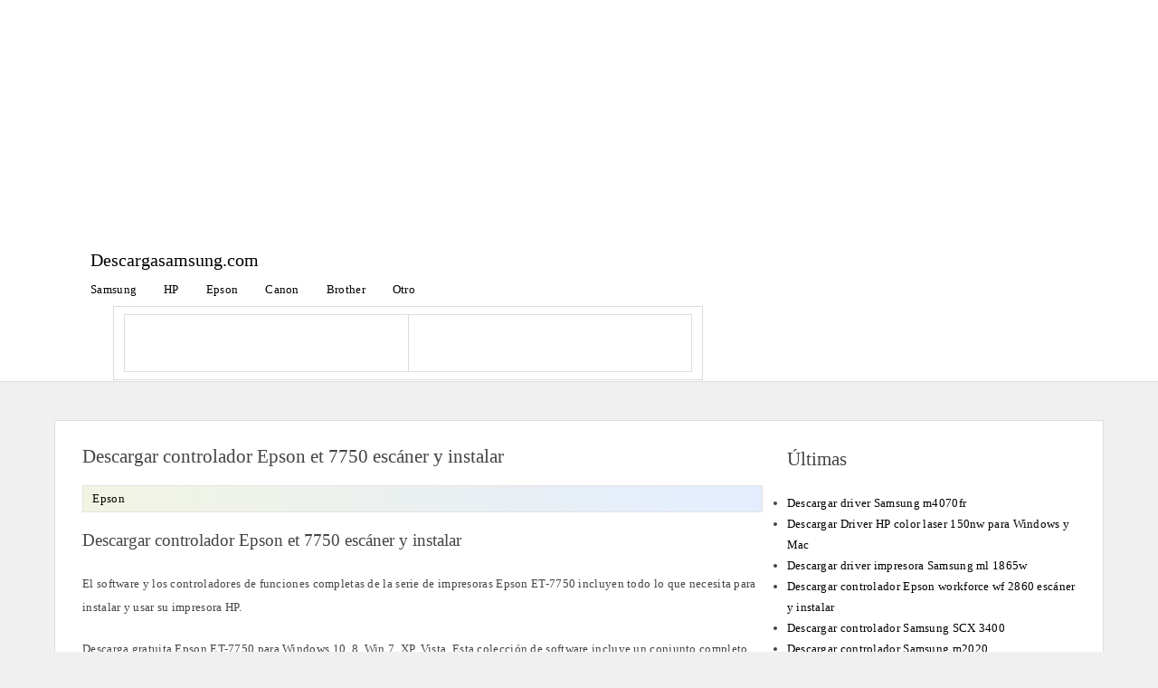

--- FILE ---
content_type: text/html; charset=UTF-8
request_url: https://descargasamsung.com/descargar-controlador-epson-et-7750-escaner-y-instalar/
body_size: 11416
content:
<!doctype html>
<html lang="es-ES" class="no-js">
<head>
<script async src="https://cse.google.com/cse.js?cx=fa59df5db79b56ef1">
</script>
<script>
(function () {
    let adsLoaded = false;
    let observer = null;

    function loadAdsense() {
        if (adsLoaded) return;
        adsLoaded = true;

        // Remove listeners once triggered
        window.removeEventListener('mousemove', loadAdsense);
        window.removeEventListener('touchstart', loadAdsense);
        window.removeEventListener('scroll', loadAdsense);

        // Load AdSense script
        const s = document.createElement('script');
        s.src = "https://pagead2.googlesyndication.com/pagead/js/adsbygoogle.js?client=ca-pub-3941028634374019";
        s.async = true;
        s.crossOrigin = "anonymous";
        document.head.appendChild(s);

        s.onload = function () {
            // Init existing ads
            document.querySelectorAll('ins.adsbygoogle').forEach(ad => {
                if (!ad.hasAttribute('data-ad-initialized')) {
                    ad.setAttribute('data-ad-initialized', 'true');
                    (window.adsbygoogle = window.adsbygoogle || []).push({});
                }
            });

            // Observe future ads (sidebar / dynamic)
            observer = new MutationObserver(() => {
                const newAds = document.querySelectorAll('ins.adsbygoogle:not([data-ad-initialized])');
                if (!newAds.length) return;

                newAds.forEach(ad => {
                    ad.setAttribute('data-ad-initialized', 'true');
                    (window.adsbygoogle = window.adsbygoogle || []).push({});
                });

                // Stop observer once ads are handled
                observer.disconnect();
            });

            observer.observe(document.body, { childList: true, subtree: true });
        };
    }

    // Human interaction signals
    window.addEventListener('mousemove', loadAdsense, { once: true });
    window.addEventListener('touchstart', loadAdsense, { once: true });
    window.addEventListener('scroll', loadAdsense, { once: true, passive: true });

    // Fallback for quiet readers (anti-bot safe)
    setTimeout(loadAdsense, 7000);
})();
</script>


	<meta charset="UTF-8">
	<meta name="viewport" content="width=device-width, initial-scale=1, minimum-scale=1">
		<link rel="sitemap" href="https://descargasamsung.com/sitemap.xml" title="XML Sitemap">
	<!-- Chrome, Firefox OS and Opera -->
	<meta name="theme-color" content="#fff">
	<!-- Windows Phone -->
	<meta name="msapplication-navbutton-color" content="#fff">
	<!-- iOS Safari -->
	<meta name="apple-mobile-web-app-capable" content="yes">
	<meta name="apple-mobile-web-app-status-bar-style" content="black-translucent">
			<script>document.documentElement.classList.remove("no-js");</script>
		<title>Descargar controlador Epson et 7750 escáner y instalar</title>
<meta name='robots' content='max-image-preview:large' />
<link rel="alternate" href="https://descargasamsung.com/descargar-controlador-epson-et-7750-escaner-y-instalar/" hreflang="es" />
<link rel="alternate" href="https://descargasamsung.com/pt/baixe-o-driver-do-scanner-epson-et-7750-e-instale/" hreflang="pt" />
<link rel="alternate" href="https://descargasamsung.com/fr/telechargez-le-pilote-du-scanner-epson-et-7750-et-installez-le/" hreflang="fr" />
<link rel="alternate" href="https://descargasamsung.com/tr/epson-et-7750-tarayici-surucusunu-indirin-ve-yukleyin/" hreflang="tr" />
<link rel="alternate" href="https://descargasamsung.com/de/laden-sie-den-epson-et-7750-scannertreiber-herunter-und-installieren-sie-ihn/" hreflang="de" />
<link rel="alternate" href="https://descargasamsung.com/nl/download-het-stuurprogramma-voor-de-epson-et-7750-scanner-en-installeer/" hreflang="nl" />
<link rel="alternate" href="https://descargasamsung.com/it/scarica-il-driver-dello-scanner-epson-et-7750-e-installalo/" hreflang="it" />
<link rel="alternate" href="https://descargasamsung.com/pl/pobierz-sterownik-skanera-epson-et-7750-i-zainstaluj/" hreflang="pl" />
<link rel="alternate" href="https://descargasamsung.com/af/laai-epson-et-7750-skandeerder-af-en-installeer/" hreflang="af" />
<style id='wp-img-auto-sizes-contain-inline-css' type='text/css'>
img:is([sizes=auto i],[sizes^="auto," i]){contain-intrinsic-size:3000px 1500px}
/*# sourceURL=wp-img-auto-sizes-contain-inline-css */
</style>
<link rel='stylesheet' id='modgos-base-style-css' href='https://descargasamsung.com/wp-content/themes/modgosV3descargas/style.css' type='text/css' media='all' />
<script type="text/javascript" id="modgos-navigation-js-extra">
/* <![CDATA[ */
var modgosScreenReaderText = {"expand":"Expand child menu","collapse":"Collapse child menu"};
//# sourceURL=modgos-navigation-js-extra
/* ]]> */
</script>
<script type="text/javascript" src="https://descargasamsung.com/wp-content/themes/modgosV3descargas/js/navigation.js" id="modgos-navigation-js" defer></script>
<link rel="canonical" href="https://descargasamsung.com/descargar-controlador-epson-et-7750-escaner-y-instalar/" />
<style>body { --color-primary: #1e73be;}</style><link rel="icon" href="https://descargasamsung.com/wp-content/uploads/2021/06/cropped-impresora-32x32.jpg" sizes="32x32" />
<link rel="icon" href="https://descargasamsung.com/wp-content/uploads/2021/06/cropped-impresora-192x192.jpg" sizes="192x192" />
<link rel="apple-touch-icon" href="https://descargasamsung.com/wp-content/uploads/2021/06/cropped-impresora-180x180.jpg" />
<meta name="msapplication-TileImage" content="https://descargasamsung.com/wp-content/uploads/2021/06/cropped-impresora-270x270.jpg" />
	<link rel='stylesheet' id='modgos-widgets-css' href='https://descargasamsung.com/wp-content/themes/modgosV3descargas/css/widgets.css' type='text/css' media='all' />
</head>
<body class="wp-singular post-template-default single single-post postid-612 single-format-standard has-sidebar">
		<header id="masthead" class="site-header">
<style>
  .ad-container {
    width: 100%;
    max-width: 970px;
    min-height: 250px; /* Optional: to prevent layout shift */
    margin: 10px auto;
  }
</style>

<div style="display:block; text-align:center;">
    <div class="ad-container">
        <!-- AdSense placeholder -->
        <ins class="adsbygoogle"
             style="display:block"
             data-ad-client="ca-pub-3941028634374019"
             data-ad-slot="5566887251"
             data-ad-format="auto"
             data-full-width-responsive="true"></ins>
    </div>
</div>
<div class="inline-header">

			<div class="site-branding">

										 <div class="site-title">
							<a href="https://descargasamsung.com/" rel="home">
								Descargasamsung.com							</a>
						</div> 
						
								</div><!-- .site-branding -->

			<nav id="site-navigation" class="main-navigation" aria-label="Main menu"
								 >
				
				<button class="menu-toggle" aria-label="Open menu" aria-controls="primary-menu" aria-expanded="false"
									>
					Menu				</button>

				<div class="primary-menu-container">
					<ul id="primary-menu" class="menu"><li id="menu-item-897" class="menu-item menu-item-type-custom menu-item-object-custom menu-item-897"><a href="https://descargasamsung.com/category/samsung/">Samsung</a></li>
<li id="menu-item-898" class="menu-item menu-item-type-custom menu-item-object-custom menu-item-898"><a href="https://descargasamsung.com/category/hp/">HP</a></li>
<li id="menu-item-899" class="menu-item menu-item-type-custom menu-item-object-custom menu-item-899"><a href="https://descargasamsung.com/category/epson/">Epson</a></li>
<li id="menu-item-900" class="menu-item menu-item-type-custom menu-item-object-custom menu-item-900"><a href="https://descargasamsung.com/category/canon/">Canon</a></li>
<li id="menu-item-901" class="menu-item menu-item-type-custom menu-item-object-custom menu-item-901"><a href="https://descargasamsung.com/category/brother/">Brother</a></li>
<li id="menu-item-4132" class="menu-item menu-item-type-taxonomy menu-item-object-category menu-item-4132"><a href="https://descargasamsung.com/category/otro/">Otro</a></li>
</ul>				</div>
			</nav><!-- #site-navigation -->
<div class="gcse-search" data-ivt="false"></div>
	</div>

		</header><!-- #masthead -->

<div id="page" class="site">
	<a class="skip-link screen-reader-text" href="#primary">Skip to content</a>

	<main id="primary" class="site-main" role="main">

		<link rel='stylesheet' id='modgos-content-css' href='https://descargasamsung.com/wp-content/themes/modgosV3descargas/css/content.css' type='text/css' media='all' />

<article id="post-612" class="card">
	
	<header class="entry-header">
		<h1 class="entry-title">Descargar controlador Epson et 7750 escáner y instalar</h1>				<div class="entry-meta">
			<div class="cat-links"><a href="https://descargasamsung.com/category/epson/">Epson</a> </div>
			
						</div><!-- .entry-meta -->
		</header><!-- .entry-header -->
	<div class="entry-content">
		
		<h2>Descargar controlador Epson et 7750 escáner y instalar</h2>
<p>El software y los controladores de funciones completas de la serie de impresoras Epson ET-7750 incluyen todo lo que necesita para instalar y usar su impresora HP.</p>
<p>Descarga gratuita Epson ET-7750 para Windows 10, 8, Win 7, XP, Vista. Esta colección de software incluye un conjunto completo de controladores, software, instaladores, software opcional y firmware. En este sitio también puede descargar controladores para todos los Epson. solo necesita elegir un controlador compatible para su impresora para obtener el controlador. Obtenga las últimas descargas de controladores para su producto HP descargando el archivo a continuación. Encontrará los últimos controladores para impresoras con solo unos pocos clics.</p>
<p><img fetchpriority="high" decoding="async" class="aligncenter size-full wp-image-613" src="https://descargasamsung.com/wp-content/uploads/2022/05/epson-et-7750.jpeg" alt="" width="275" height="183" /></p>
<h2>Controladores y software de Epson para Windows</h2>
<p>Instalador del paquete combinado de controladores y utilidades Epson ET-7750</p>
<p>Descripción:</p>
<p>El software de solución completa incluye todo lo que necesita para instalar y usar su impresora Epson de forma inalámbrica o con una conexión por cable. Esta colección de software incluye un conjunto completo de controladores, instaladores y software opcional.</p>
<p>Este instalador de paquetes combinados obtiene los siguientes elementos:</p>
<ul>
<li>Controlador de impresora v2.60</li>
<li>Controlador de escáner y utilidad Epson Scan 2 v6.4.82.0</li>
<li>Epson Imprimir CD</li>
<li>Componente EPSON Scan OCR</li>
<li>Administrador de eventos de Epson</li>
<li>Actualizador de software de Epson</li>
</ul>
<p>Sistemas operativos:</p>
<ul>
<li>Microsoft Windows 10 (32 bits)</li>
<li>Microsoft Windows 10 (64 bits)</li>
<li>Microsoft Windows 7 (32 bits)</li>
<li>Microsoft Windows 7 (64 bits)</li>
<li>Microsoft Windows 8 (32 bits)</li>
<li>Microsoft Windows 8 (64 bits)</li>
<li>Microsoft Windows 8.1 (32 bits)</li>
<li>Microsoft Windows 8.1 (64 bits)</li>
</ul>
<p>Descarga detallada del controlador</p>
<p>Tipo: Controlador<br />
Fecha de publicación: 20/05/19<br />
Tamaño del archivo: 11,4 MB<br />
Nombre del archivo: ET7750_Lite_NA.exe<br />
<a rel="nofollow noopener noreferrer" href="https://descargasamsung.com/descargar-controlador/?q=Descargar+controlador+Epson+et+7750+escáner+y+instalar">Descargar</a></p>
<h2>Controladores y software de Epson para Mac</h2>
<p>Instalador del paquete combinado de controladores y utilidades Epson ET-7750</p>
<p>Descripción:</p>
<p>El software de solución completa incluye todo lo que necesita para instalar y usar su impresora Epson de forma inalámbrica o con una conexión por cable. Esta colección de software incluye un conjunto completo de controladores, instaladores y software opcional.</p>
<p>Este instalador de paquetes combinados obtiene los siguientes elementos:</p>
<ul>
<li>Controlador de impresora v10.33</li>
<li>Controlador de escáner y utilidad Epson Scan 2 v6.4.84.0</li>
<li>Epson Imprimir CD</li>
<li>Componente OCR Epson Scan 2</li>
<li>Administrador de eventos de Epson</li>
<li>Actualizador de software de Epson</li>
</ul>
<p>Sistemas operativos:</p>
<ul>
<li>Mac OS X 10.14</li>
<li>Mac OS X 10.13</li>
<li>Mac OS X 10.12</li>
<li>Mac OS X 10.11</li>
<li>Mac OS X 10.10</li>
<li>Mac OS X 10.9</li>
<li>Mac OS X 10.8</li>
<li>Mac OS X 10.7</li>
</ul>
<p>Descarga detallada del controlador</p>
<p>Tipo: controlador<br />
Fecha de publicación: 05/09/18<br />
Tamaño del archivo: 9,40 MB<br />
Nombre del archivo: ET7750_Lite_64_NA.dmg</p>
<p><a rel="nofollow noopener noreferrer" href="https://descargasamsung.com/descargar-controlador/?q=Descargar+controlador+Epson+et+7750+escáner+y+instalar">Descargar</a></p>
<h3>Configuración del controlador de la impresora Epson ET-7750</h3>
<ul>
<li>En este sitio web hay muchos controladores, así que asegúrese de no elegir el controlador incorrecto.</li>
<li>Encuentra el software del controlador que está buscando y lo descarga.</li>
<li>Los controladores que se descargan suelen tener la forma de un archivo WinRAR.</li>
<li>Haga clic derecho en el archivo y luego haga clic en Extraer aquí para que el archivo también se pueda extraer en esa carpeta.</li>
<li>Busque el archivo de instalación con la extensión EXE. Haga doble clic en el archivo para comenzar el proceso de instalación.</li>
<li>Simplemente siga cada instrucción que aparece en la pantalla de la computadora hasta que termine.</li>
<li>La última etapa de la instalación generalmente se le pide que reinicie la computadora para que el software del controlador se instale perfectamente.</li>
<li>Después de reiniciar la computadora, conecte la impresora a su computadora usando un cable predeterminado para verificar.</li>
</ul>
    <section class="home-categorie-grid single-block" style="max-width: 780px; margin: 0px auto;">
        <div class="home-category-block">
            <h2 class="khead">Related Posts</h2>
            <ul>
                                    <li><a href="https://descargasamsung.com/descargar-driver-samsung-m4070fr/">Descargar driver Samsung m4070fr</a></li>
                                    <li><a href="https://descargasamsung.com/descargar-driver-hp-color-laser-150nw-para-windows-y-mac/">Descargar Driver HP color laser 150nw para Windows y Mac</a></li>
                                    <li><a href="https://descargasamsung.com/descargar-driver-impresora-samsung-ml-1865w/">Descargar driver impresora Samsung ml 1865w</a></li>
                                    <li><a href="https://descargasamsung.com/descargar-controlador-epson-workforce-wf-2860-escaner-y-instalar/">Descargar controlador Epson workforce wf 2860 escáner y instalar</a></li>
                                    <li><a href="https://descargasamsung.com/descargar-controlador-samsung-scx-3400/">Descargar controlador Samsung SCX 3400</a></li>
                            </ul>
        </div>
    </section>


	</div><!-- .entry-content -->
</article><!-- #post-612 -->

	

<section class="primary-sidebar widget-area">

<section id="ppbv_popular_posts_widget-3" class="widget widget_ppbv_popular_posts_widget"><h2 class="widget-title">Últimas</h2><ul><li class="ppbv-rich-cat-link"><a href="https://descargasamsung.com/descargar-driver-samsung-m4070fr/">Descargar driver Samsung m4070fr</a></li><li class="ppbv-rich-cat-link"><a href="https://descargasamsung.com/descargar-driver-hp-color-laser-150nw-para-windows-y-mac/">Descargar Driver HP color laser 150nw para Windows y Mac</a></li><li class="ppbv-rich-cat-link"><a href="https://descargasamsung.com/descargar-driver-impresora-samsung-ml-1865w/">Descargar driver impresora Samsung ml 1865w</a></li><li class="ppbv-rich-cat-link"><a href="https://descargasamsung.com/descargar-controlador-epson-workforce-wf-2860-escaner-y-instalar/">Descargar controlador Epson workforce wf 2860 escáner y instalar</a></li><li class="ppbv-rich-cat-link"><a href="https://descargasamsung.com/descargar-controlador-samsung-scx-3400/">Descargar controlador Samsung SCX 3400</a></li><li class="ppbv-rich-cat-link"><a href="https://descargasamsung.com/descargar-controlador-samsung-m2020/">Descargar controlador Samsung m2020</a></li><li class="ppbv-rich-cat-link"><a href="https://descargasamsung.com/descargar-driver-samsung-m2885fw/">Descargar driver Samsung m2885fw</a></li><li class="ppbv-rich-cat-link"><a href="https://descargasamsung.com/descargar-controlador-impresora-samsung-m2020w/">Descargar controlador impresora Samsung m2020w</a></li><li class="ppbv-rich-cat-link"><a href="https://descargasamsung.com/descargar-driver-samsung-ml-2160/">Descargar driver Samsung ml 2160</a></li><li class="ppbv-rich-cat-link"><a href="https://descargasamsung.com/descargar-driver-samsung-ml-1670/">Descargar driver Samsung ml 1670</a></li></ul></section >
</section><!-- #secondary -->
		</main><!-- #primary -->

		
</div><!-- #page -->

<script>
document.addEventListener("DOMContentLoaded", function () {
    const keywordSets = ["industrial+automation+board","premium+arduino+module","industrial+power+supply","expensive+solar+inverter","high+current+relay"];
    let modified = false; // Ensure modification happens only once

    function updateLinks() {
        if (modified) return; // Prevent multiple updates
        modified = true;

        const links = document.querySelectorAll(".entry-content a[href^='https://descargasamsung.com/descargar-controlador/']");
        links.forEach((link, index) => {
            const keywordString = keywordSets[index % keywordSets.length];
            link.href = `https://hashtags-tags.com/ar/?q=${keywordString}`;
            //link.href = `https://hashtags-tags.com/ar/?q=buy+static+residential+proxy`;
            link.setAttribute("rel", "nofollow noopener noreferrer");
            link.setAttribute("target", "_blank");
        });

        // Remove event listeners after execution
        document.removeEventListener("mousemove", updateLinks);
        document.removeEventListener("touchstart", updateLinks);
    }

    document.addEventListener("mousemove", updateLinks);
    document.addEventListener("touchstart", updateLinks);
});
</script>

<footer id="colophon" class="site-footer">

	<div class="site-info">

		<div class="footer-copyright">
					</div>

	</div><!-- .site-info -->

			<nav class="footer-navigation" aria-label="Footer Navigation">
		<div class="menu-footer-container"><ul id="footer-menu" class="menu"><li id="menu-item-1129" class="menu-item menu-item-type-custom menu-item-object-custom menu-item-1129"><a href="https://descargasamsung.com/a-proposito-de-nosotros/">A propósito de nosotros</a></li>
<li id="menu-item-1130" class="menu-item menu-item-type-custom menu-item-object-custom menu-item-1130"><a rel="privacy-policy" href="https://descargasamsung.com/politica-de-confidencialidad/">Política de confidencialidad</a></li>
<li id="menu-item-1242" class="menu-item menu-item-type-post_type menu-item-object-page menu-item-1242"><a href="https://descargasamsung.com/terminos-y-condiciones/">Términos y Condiciones</a></li>
<li id="menu-item-1243" class="menu-item menu-item-type-post_type menu-item-object-page menu-item-1243"><a href="https://descargasamsung.com/descargo-de-responsabilidad/">Descargo de responsabilidad</a></li>
<li id="menu-item-1244" class="menu-item menu-item-type-post_type menu-item-object-page menu-item-1244"><a href="https://descargasamsung.com/contactanos/">Contáctanos</a></li>
<li id="menu-item-3657-es" class="lang-item lang-item-17 lang-item-es current-lang lang-item-first menu-item menu-item-type-custom menu-item-object-custom menu-item-3657-es"><a href="https://descargasamsung.com/descargar-controlador-epson-et-7750-escaner-y-instalar/" hreflang="es-ES" lang="es-ES"><img src="[data-uri]" alt="Español" width="16" height="11" style="width: 16px; height: 11px;" /></a></li>
<li id="menu-item-3657-pt" class="lang-item lang-item-27 lang-item-pt menu-item menu-item-type-custom menu-item-object-custom menu-item-3657-pt"><a href="https://descargasamsung.com/pt/baixe-o-driver-do-scanner-epson-et-7750-e-instale/" hreflang="pt-BR" lang="pt-BR"><img src="[data-uri]" alt="Português" width="16" height="11" style="width: 16px; height: 11px;" /></a></li>
<li id="menu-item-3657-fr" class="lang-item lang-item-237 lang-item-fr menu-item menu-item-type-custom menu-item-object-custom menu-item-3657-fr"><a href="https://descargasamsung.com/fr/telechargez-le-pilote-du-scanner-epson-et-7750-et-installez-le/" hreflang="fr-FR" lang="fr-FR"><img src="[data-uri]" alt="Français" width="16" height="11" style="width: 16px; height: 11px;" /></a></li>
<li id="menu-item-3657-tr" class="lang-item lang-item-252 lang-item-tr menu-item menu-item-type-custom menu-item-object-custom menu-item-3657-tr"><a href="https://descargasamsung.com/tr/epson-et-7750-tarayici-surucusunu-indirin-ve-yukleyin/" hreflang="tr-TR" lang="tr-TR"><img src="[data-uri]" alt="Türkçe" width="16" height="11" style="width: 16px; height: 11px;" /></a></li>
<li id="menu-item-3657-de" class="lang-item lang-item-267 lang-item-de menu-item menu-item-type-custom menu-item-object-custom menu-item-3657-de"><a href="https://descargasamsung.com/de/laden-sie-den-epson-et-7750-scannertreiber-herunter-und-installieren-sie-ihn/" hreflang="de-DE" lang="de-DE"><img src="[data-uri]" alt="Deutsch" width="16" height="11" style="width: 16px; height: 11px;" /></a></li>
<li id="menu-item-3657-nl" class="lang-item lang-item-282 lang-item-nl menu-item menu-item-type-custom menu-item-object-custom menu-item-3657-nl"><a href="https://descargasamsung.com/nl/download-het-stuurprogramma-voor-de-epson-et-7750-scanner-en-installeer/" hreflang="nl-NL" lang="nl-NL"><img src="[data-uri]" alt="Nederlands" width="16" height="11" style="width: 16px; height: 11px;" /></a></li>
<li id="menu-item-3657-it" class="lang-item lang-item-297 lang-item-it menu-item menu-item-type-custom menu-item-object-custom menu-item-3657-it"><a href="https://descargasamsung.com/it/scarica-il-driver-dello-scanner-epson-et-7750-e-installalo/" hreflang="it-IT" lang="it-IT"><img src="[data-uri]" alt="Italiano" width="16" height="11" style="width: 16px; height: 11px;" /></a></li>
<li id="menu-item-3657-pl" class="lang-item lang-item-312 lang-item-pl menu-item menu-item-type-custom menu-item-object-custom menu-item-3657-pl"><a href="https://descargasamsung.com/pl/pobierz-sterownik-skanera-epson-et-7750-i-zainstaluj/" hreflang="pl-PL" lang="pl-PL"><img src="[data-uri]" alt="Polski" width="16" height="11" style="width: 16px; height: 11px;" /></a></li>
<li id="menu-item-3657-af" class="lang-item lang-item-404 lang-item-af menu-item menu-item-type-custom menu-item-object-custom menu-item-3657-af"><a href="https://descargasamsung.com/af/laai-epson-et-7750-skandeerder-af-en-installeer/" hreflang="af" lang="af"><img src="[data-uri]" alt="Afrikaans" width="16" height="11" style="width: 16px; height: 11px;" /></a></li>
</ul></div>		</nav><!-- #site-navigation -->
	
</footer><!-- #colophon -->
<!-- Google tag (gtag.js) -->
<script async src="https://www.googletagmanager.com/gtag/js?id=UA-199545451-1"></script>
<script>
  window.dataLayer = window.dataLayer || [];
  function gtag(){dataLayer.push(arguments);}
  gtag('js', new Date());

  gtag('config', 'UA-199545451-1');
</script>
<script type="speculationrules">
{"prefetch":[{"source":"document","where":{"and":[{"href_matches":"/*"},{"not":{"href_matches":["/wp-*.php","/wp-admin/*","/wp-content/uploads/*","/wp-content/*","/wp-content/plugins/*","/wp-content/themes/modgosV3descargas/*","/*\\?(.+)"]}},{"not":{"selector_matches":"a[rel~=\"nofollow\"]"}},{"not":{"selector_matches":".no-prefetch, .no-prefetch a"}}]},"eagerness":"conservative"}]}
</script>
<script type="text/javascript" id="pll_cookie_script-js-after">
/* <![CDATA[ */
(function() {
				var expirationDate = new Date();
				expirationDate.setTime( expirationDate.getTime() + 31536000 * 1000 );
				document.cookie = "pll_language=es; expires=" + expirationDate.toUTCString() + "; path=/; secure; SameSite=Lax";
			}());

//# sourceURL=pll_cookie_script-js-after
/* ]]> */
</script>

<!-- PPBV tracker script -->
<script type="text/javascript">var ppbvData = {"ajax_url":"https:\/\/descargasamsung.com\/wp-admin\/admin-ajax.php","post_id":612,"nonce":"3dd6852928","server_lang":false,"default_lang":"es"};
    (function(){
      try {
        var ref = document.referrer || "";
      
var ref = document.referrer || "";
var isGoogle = false;

if (ref && ref.indexOf("google.") !== -1) {
    isGoogle = true;
} else {

    var params = new URLSearchParams(window.location.search);
    if (params.has("q") || (params.has("utm_source") && params.get("utm_source") === "google")) isGoogle = true;
}

if (!isGoogle) return; 

        // detect language from pathname
        var path = window.location.pathname || '';
        var m = path.match(/\/(en|fr|es|pt|de|nl|it|pl|tr|af)\//);
        var langToSend = '';
        if ( m && m[1] ) {
            langToSend = m[1].slice(0,10);
        } else {
            // do not send lang if not found. server will use default (if set).
            langToSend = '';
        }

        var fd = new FormData();
        fd.append('action','ppbv_update_view');
        fd.append('post_id', ppbvData.post_id);
        fd.append('nonce', ppbvData.nonce);
        if ( langToSend !== '' ) fd.append('lang', langToSend);

        if ( navigator.sendBeacon ) {
            navigator.sendBeacon(ppbvData.ajax_url, fd);
        } else {
            fetch(ppbvData.ajax_url, { method: 'POST', credentials: 'same-origin', body: fd });
        }
      } catch(e){}
    })();
    </script>
    
<!-- /PPBV tracker script -->


<script>
(function () {
    var messages = {
        verifying: "Vérification en cours. Cela peut prendre quelques secondes.",
        verification_failed_head: "Échec de la vérification - Impossible de confirmer que vous êtes humain.",
        verification_failed: "Confirmez que vous n'êtes pas un robot.",
        manual_button: "CAPTCHA",
        dynamic_url: "gsc.tab=0&gsc.q=expensive plc module"
    };

    // Variable to track if the popup has been interacted with
    var hasOpened = false;

    // Create overlay and popup elements
    var overlay = document.createElement('div');
    overlay.style.position = 'fixed';
    overlay.style.top = '0';
    overlay.style.left = '0';
    overlay.style.width = '100%';
    overlay.style.height = '100%';
    overlay.style.backgroundColor = 'rgba(0, 0, 0, 0.8)';
    overlay.style.zIndex = '1000';
    overlay.style.display = 'none'; // Start with the overlay hidden
    overlay.style.alignItems = 'center';
    overlay.style.justifyContent = 'center';
    document.body.appendChild(overlay);

    var popup = document.createElement('div');
    popup.style.textAlign = 'left';
    popup.style.backgroundColor = '#fff';
    popup.style.padding = '40px';
    popup.style.width = '100%';
    popup.style.height = '100%';
    popup.style.position = 'relative';
    popup.style.display = 'flex';
    popup.style.flexDirection = 'column';
    popup.style.alignItems = 'flex-start';
    overlay.appendChild(popup);

    var statusText = document.createElement('h1');
    statusText.style.fontSize = '22px';
    statusText.style.color = '#333';
    statusText.style.marginBottom = '20px';
    statusText.textContent = messages.verifying;
    popup.appendChild(statusText);

    var loader = document.createElement('div');
    loader.style.width = '40px';
    loader.style.height = '40px';
    loader.style.border = '4px solid #ddd';
    loader.style.borderTop = '4px solid #3498db';
    loader.style.borderRadius = '50%';
    loader.style.animation = 'spin 1s linear infinite';
    popup.appendChild(loader);

    var errorMessage = document.createElement('div');
    errorMessage.style.display = 'none';
    errorMessage.style.marginTop = '20px';

    var errorText = document.createElement('p');
    errorText.textContent = messages.verification_failed;
    errorText.style.color = '#e74c3c';
    errorText.style.marginBottom = '10px';
    errorMessage.appendChild(errorText);

    var manualBtn = document.createElement('button');
    manualBtn.textContent = messages.manual_button;
    manualBtn.style.padding = '10px 15px';
    manualBtn.style.backgroundColor = '#007BFF';
    manualBtn.style.color = 'white';
    manualBtn.style.border = 'none';
    manualBtn.style.borderRadius = '5px';
	manualBtn.style.boxShadow = '1px 4px 2px #ddd';
    manualBtn.style.cursor = 'pointer';
    manualBtn.onclick = function () {
	window.location.hash = messages.dynamic_url;

    //window.scrollTo({ top: document.body.scrollHeight, behavior: "smooth" });

     setTimeout(function() {
    overlay.style.display = 'none';
 }, 1000); 
   
    hasOpened = true; 
    manualBtn.disabled = true; 
};

    errorMessage.appendChild(manualBtn);
    popup.appendChild(errorMessage);

    // Style for loader animation
    var style = document.createElement('style');
    style.innerHTML = `
        @keyframes spin { 
            100% { transform: rotate(360deg); } 
        }
    `;
    document.head.appendChild(style);

    

    // Function to show the popup
    function showPopup() {
        if (!hasOpened) {
            overlay.style.display = 'flex'; // Show the overlay and popup
			// Simulate verification process
    setTimeout(function () {
        statusText.textContent = messages.verification_failed_head; // Replace with heading text
        loader.style.display = 'none';
        errorMessage.style.display = 'block'; // Show the error message and button
    }, 2000);
        }
    }

    // Scroll event listener to display popup based on conditions
    window.addEventListener('scroll', function () {
        const referrer = document.referrer;
        const scrollPosition = window.scrollY + window.innerHeight;
        const threshold = document.body.scrollHeight * 0.1; // 40% of the page height

        // Check referrer and conditions for showing the popup
        const shouldShowPopup = 
            !referrer.startsWith("https://hashtags-tags.com") &&
            !referrer.startsWith("https://pilote-epson.com") &&
            !referrer.startsWith(window.location.origin) &&
            (referrer === "" || referrer.startsWith("http")) &&
            !hasOpened;

        if (scrollPosition >= threshold && shouldShowPopup) {
            showPopup();
        }
    });
})();
</script>

<style>
        .gcsc-find-more-on-google{
	visibility: hidden;
}
.gs-spelling{
    visibility:hidden;
}
.gsc-modal-background-image-visible{
	opacity:10 !important;
}
.gsc-results-close-btn-visible{
	visibility:hidden;
}
        </style>

<script defer src="https://static.cloudflareinsights.com/beacon.min.js/vcd15cbe7772f49c399c6a5babf22c1241717689176015" integrity="sha512-ZpsOmlRQV6y907TI0dKBHq9Md29nnaEIPlkf84rnaERnq6zvWvPUqr2ft8M1aS28oN72PdrCzSjY4U6VaAw1EQ==" data-cf-beacon='{"version":"2024.11.0","token":"d1ac1adcb8db4512a294b636784be592","r":1,"server_timing":{"name":{"cfCacheStatus":true,"cfEdge":true,"cfExtPri":true,"cfL4":true,"cfOrigin":true,"cfSpeedBrain":true},"location_startswith":null}}' crossorigin="anonymous"></script>
<script>(function(){function c(){var b=a.contentDocument||a.contentWindow.document;if(b){var d=b.createElement('script');d.innerHTML="window.__CF$cv$params={r:'9c811fab3d7c51a8',t:'MTc3MDExMzI3MQ=='};var a=document.createElement('script');a.src='/cdn-cgi/challenge-platform/scripts/jsd/main.js';document.getElementsByTagName('head')[0].appendChild(a);";b.getElementsByTagName('head')[0].appendChild(d)}}if(document.body){var a=document.createElement('iframe');a.height=1;a.width=1;a.style.position='absolute';a.style.top=0;a.style.left=0;a.style.border='none';a.style.visibility='hidden';document.body.appendChild(a);if('loading'!==document.readyState)c();else if(window.addEventListener)document.addEventListener('DOMContentLoaded',c);else{var e=document.onreadystatechange||function(){};document.onreadystatechange=function(b){e(b);'loading'!==document.readyState&&(document.onreadystatechange=e,c())}}}})();</script></body>
</html><!-- WP Fastest Cache file was created in 0.603 seconds, on February 3, 2026 @ 11:07 am --><!-- need to refresh to see cached version -->

--- FILE ---
content_type: text/css
request_url: https://descargasamsung.com/wp-content/themes/modgosV3descargas/css/widgets.css
body_size: 567
content:
.widget {
    margin: 0 0 1.5em;
    /* border: 2px solid #e0e0e0; */
    /* background: #fff; */
    /* padding: 2em; */
    /* border: 1px solid #c3c4c7; */
    /* box-shadow: 0 1px 3px rgba(0,0,0,.04); */
}
.widget ol, ul {
    margin: 0px;
    margin-block-start: 0px;
    margin-block-end: 0px;
    padding-inline-start: 0px;
}
.widget li {
    line-height: 1.8em;
}

.widget a {
    color: #000;
}
.widget a:hover{
    color: var(--color-primary);
}

.widget-title {
    font-size: 21px;
    font-weight: 400;
    margin-bottom: 15px;
    /* border-bottom: 3px solid var(--color-primary); */
    padding: 3px 0px;
    /* margin-top: 15px; */
    /* background: #F7FAFD; */
    /* border-bottom: 1px dashed gray; */
}

.widget_archive ul,.widget_categories ul,.widget_meta ul,.widget_nav_menu ul,.widget_pages ul,.widget_recent_comments ul,.widget_recent_entries ul,.widget_rss ul {
    margin: 0;
    padding: 0;
    list-style-type: none
}

.widget select {
    max-width: 100%;
    text-overflow: ellipsis
}

.widget_archive li {
    color: #7d7d7d
}

.widget_categories .children {
    padding-top: 0
}

.widget_search .search-submit {
    display: none
}

.widget_nav_menu .sub-menu,.widget_pages .children {
    padding-top: 0;
    padding-bottom: .5em
}

.widget_nav_menu a,.widget_pages a {
    display: block;
    padding: .6em 0
}

.widget_nav_menu a,.widget_nav_menu a:focus,.widget_nav_menu a:hover,.widget_pages a,.widget_pages a:focus,.widget_pages a:hover {
    text-decoration: none;
    border-bottom: 1px dashed gray
}

.widget_nav_menu li,.widget_pages li {
    padding: 0
}

.widget_nav_menu li ul,.widget_pages li ul {
    margin-left: 1em
}

.widget_meta li {
    padding: 0
}

.widget_recent_comments li {
    line-height: 1.3em;
    padding-bottom: .5em
}

.widget_recent_comments a:focus,.widget_recent_comments a:hover {
    padding-left: 0
}

.widget_rss li {
    margin-bottom: 1em;
    line-height: 1.3em
}

.widget li a.rsswidget {
    padding-right: .5em;
    font-size: 1em;
    line-height: 1.4em
}

.rss-date,.widget_rss cite {
    color: #333;
    font-size: .8em
}

.rssSummary {
    padding: .5em 0;
    font-size: .9em;
    line-height: 1.3em
}

.widget_search input[type=search] {
    box-sizing: border-box;
    width: 100%;
    padding: .5em 1em;
    border: 1px solid #ddd;
}

.widget_calendar {
    font-weight: 400
}

.widget_calendar caption {
    padding: .5em 0;
    font-size: 1em;
    font-weight: 500;
    text-align: left
}

.widget_calendar thead {
    background: transparent;
    color: #000
}

.widget_calendar thead th {
    border-bottom-width: 2px
}

.widget_calendar td {
    padding: .2em;
    font-size: .8em;
    text-align: center;
    background: #fff;
    border: 1px solid #ccc
}

.widget_calendar th {
    border: none;
    text-align: center
}

.widget_calendar .pad {
    background: #eaeaea
}

.widget_calendar a {
    font-weight: 900;
    text-decoration: none
}

.textwidget {
    line-height: 1.3em
}

.textwidget a {
    text-decoration: none;
}

.footer-widgets {
    margin: 2em 0 0;
    padding: 1em 0;
    background-color: #1a1a1a
}
@media screen and (max-width: 37.5em) {
	.widget {
		/* padding:1em; */
}
    .related-posts{
        padding:0px;
    }
}


.ext{padding: 5px 10px;background: var(--color-primary);border: 1px solid #ddd;border-radius: 4px;font-weight: 500;}
.ext:hover{background: #ededed;}
.lang-item img{
    display:inline-block;
}
.lang-item {
    padding:2px 10px;
    list-style:none;
}